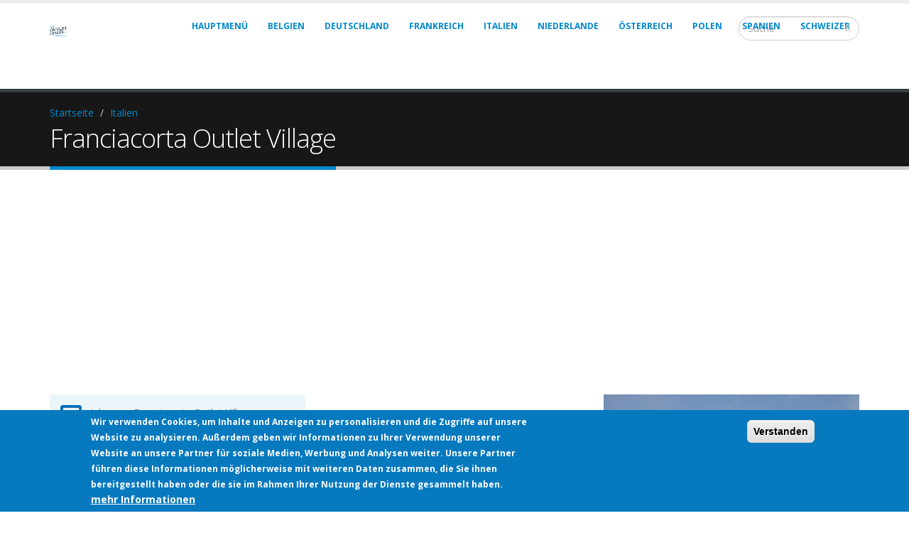

--- FILE ---
content_type: text/html; charset=utf-8
request_url: https://dieoutletcenter.de/italien/franciacorta-outlet-village
body_size: 8232
content:
<!DOCTYPE html>
<!--[if lt IE 7]> <html class="ie ie6 " lang="de" dir="ltr"> <![endif]-->
<!--[if IE 7]>    <html class="ie ie7 " lang="de" dir="ltr"> <![endif]-->
<!--[if IE 8]>    <html class="ie ie8 " lang="de" dir="ltr"> <![endif]-->
<!--[if gt IE 8]> <!--> <html class="" lang="de" dir="ltr"> <!--<![endif]-->
<head>
<!--[if IE]><![endif]-->
<meta http-equiv="Content-Type" content="text/html; charset=utf-8" />
<link rel="shortcut icon" href="https://dieoutletcenter.de/sites/default/files/favicon.ico" type="image/vnd.microsoft.icon" />
<script type="application/ld+json">
{"@context":"http:\/\/schema.org","@type":"BreadcrumbList","itemListElement":[{"@type":"ListItem","position":1,"item":{"name":"Italien","@id":"https:\/\/dieoutletcenter.de\/italien"}}]}
</script><meta name="viewport" content="width=device-width, initial-scale=1" />
<meta name="description" content="Das Franciacorta Outlet Village vereint 160 Boutiquen entlang der kleinen Sträßchen eines „Dorfes“: in einer sehr gekonnt rekonstruierten malerischen Kulisse unter freiem Himmel, bieten die Fabrikläden das ganze Jahr über heruntergesetzte Artikel an. Die Preisreduktionen können bis zu 70% erreichen, wobei die Boutiquen hauptsächlich Bekleidungsmarken zu erschwinglichen Preisen" />
<link rel="canonical" href="https://dieoutletcenter.de/italien/franciacorta-outlet-village" />
<link rel="shortlink" href="https://dieoutletcenter.de/node/3222" />
<meta http-equiv="content-language" content="de" />
<title>Franciacorta Outlet Village | die Outlet Center .de</title>
<!-- Call bootstrap.css before $scripts to resolve @import conflict with respond.js -->
<link rel="stylesheet" href="/sites/all/themes/Porto4.0/vendor/bootstrap/bootstrap.css">
<link type="text/css" rel="stylesheet" href="https://www.dieoutletcenter.de/sites/default/files/advagg_css/css__KW_Kk3b-18idcMSlUVuFK4ELEL3uvT-IN7rviZ1f4yo__m6o5SQK3L5NEyB3NCLVyrAzSHxbf7v7xbYX1tRSt1kc__facP_OGh7ZZt1plScmlTsqhFsj5Hcu5WGs_lKZ9Au40.css" media="all" />
<link type="text/css" rel="stylesheet" href="https://www.dieoutletcenter.de/sites/default/files/advagg_css/css__KgSwvv8glEYN7rQGxEhIq2EHxuZt5-R6MDQL_bGk7Dk__ytJh1eUgJbl0eFtvNnjlb2KwsH0LX6YOtnmjDwHD3ks__facP_OGh7ZZt1plScmlTsqhFsj5Hcu5WGs_lKZ9Au40.css" media="all" />
<link type="text/css" rel="stylesheet" href="https://www.dieoutletcenter.de/sites/default/files/advagg_css/css__QVmnT-L1tQfJXI5Elx_IVuOmA26P52_RCBbOtrS2Y8U__B5AjfzvDsz_0sY9hTh7CIvR4MLyKgv8tlk7zQAPc2_Y__facP_OGh7ZZt1plScmlTsqhFsj5Hcu5WGs_lKZ9Au40.css" media="all" />
<script src="https://www.dieoutletcenter.de/sites/default/files/advagg_js/js__gESsvpMctTpbWygIYhP73-qowSdm9V6Uxwo2iC5GJJM__uDXPg2PLk2dA95etctHWt9aBsBjmXa9p9aDnvbnmqto__facP_OGh7ZZt1plScmlTsqhFsj5Hcu5WGs_lKZ9Au40.js"></script>
<script>
<!--//--><![CDATA[//><!--
jQuery.extend(Drupal.settings,{"basePath":"\/","pathPrefix":"","setHasJsCookie":0,"ajaxPageState":{"theme":"porto_sub","theme_token":"i3uRkWX35pD9RELKkmtGiKX_jubb_QWV7rf-QLhpOtU","css":{"modules\/system\/system.base.css":1,"modules\/system\/system.menus.css":1,"modules\/system\/system.messages.css":1,"modules\/system\/system.theme.css":1,"modules\/field\/theme\/field.css":1,"modules\/node\/node.css":1,"modules\/search\/search.css":1,"modules\/user\/user.css":1,"sites\/all\/modules\/views\/css\/views.css":1,"sites\/all\/modules\/ctools\/css\/ctools.css":1,"sites\/all\/modules\/eu_cookie_compliance\/css\/eu_cookie_compliance.css":1,"sites\/all\/modules\/addressfield\/addressfield.css":1,"public:\/\/ctools\/css\/85760125e0b573c174141d9adf192778.css":1,"sites\/all\/themes\/Porto4.0\/vendor\/owlcarousel\/owl.carousel.css":1,"sites\/all\/themes\/Porto4.0\/vendor\/fontawesome\/css\/font-awesome-legacy.css":1,"sites\/all\/themes\/Porto4.0\/vendor\/fontawesome\/css\/font-awesome.css":1,"sites\/all\/themes\/Porto4.0\/vendor\/simple-line-icons\/css\/simple-line-icons.css":1,"sites\/all\/themes\/Porto4.0\/vendor\/owlcarousel\/owl.theme.default.css":1,"sites\/all\/themes\/Porto4.0\/vendor\/prettyPhoto\/css\/prettyPhoto.css":1,"sites\/all\/themes\/Porto4.0\/vendor\/circle-flip-slideshow\/css\/component.css":1,"sites\/all\/themes\/Porto4.0\/vendor\/magnific-popup\/magnific-popup.css":1,"sites\/all\/themes\/Porto4.0\/vendor\/isotope\/jquery.isotope.css":1,"sites\/all\/themes\/Porto4.0\/css\/theme.css":1,"sites\/all\/themes\/Porto4.0\/css\/theme-elements.css":1,"sites\/all\/themes\/Porto4.0\/css\/theme-animate.css":1,"sites\/all\/themes\/Porto4.0\/css\/theme-blog.css":1,"sites\/all\/themes\/Porto4.0\/css\/theme-shop.css":1,"sites\/all\/themes\/Porto4.0\/css\/drupal-styles.css":1,"sites\/all\/themes\/Porto4.0\/css\/less\/skin.less":1,"sites\/all\/themes\/Porto_sub\/css\/custom.css":1},"js":{"sites\/all\/modules\/eu_cookie_compliance\/js\/eu_cookie_compliance.min.js":1,"sites\/all\/themes\/Porto4.0\/js\/theme.js":1,"sites\/all\/themes\/Porto4.0\/js\/theme.init.js":1,"sites\/all\/themes\/Porto4.0\/js\/views\/view.home.js":1,"sites\/all\/modules\/jquery_update\/replace\/jquery\/1.12\/jquery.min.js":1,"misc\/jquery-extend-3.4.0.js":1,"misc\/jquery-html-prefilter-3.5.0-backport.js":1,"misc\/jquery.once.js":1,"misc\/drupal.js":1,"sites\/all\/modules\/jquery_update\/js\/jquery_browser.js":1,"sites\/all\/modules\/eu_cookie_compliance\/js\/jquery.cookie-1.4.1.min.js":1,"misc\/form-single-submit.js":1,"public:\/\/languages\/de_uvgJI0BWKLI_oLoWJnAlIp_gcKuXFFD3_lebiUYAKA8.js":1,"sites\/all\/themes\/Porto4.0\/vendor\/modernizr\/modernizr.js":1,"sites\/all\/themes\/Porto4.0\/vendor\/jquery.appear\/jquery.appear.js":1,"sites\/all\/themes\/Porto4.0\/vendor\/jquery.easing\/jquery.easing.js":1,"sites\/all\/themes\/Porto4.0\/vendor\/jquery-cookie\/jquery-cookie.js":1,"sites\/all\/themes\/Porto4.0\/vendor\/bootstrap\/bootstrap.js":1,"sites\/all\/themes\/Porto4.0\/vendor\/common\/common.js":1,"sites\/all\/themes\/Porto4.0\/vendor\/jquery.validation\/jquery.validation.js":1,"sites\/all\/themes\/Porto4.0\/vendor\/jquery.stellar\/jquery.stellar.js":1,"sites\/all\/themes\/Porto4.0\/vendor\/jquery.easy-pie-chart\/jquery.easy-pie-chart.js":1,"sites\/all\/themes\/Porto4.0\/vendor\/jquery.gmap\/jquery.gmap.js":1,"sites\/all\/themes\/Porto4.0\/vendor\/jquery.lazyload\/jquery.lazyload.js":1,"sites\/all\/themes\/Porto4.0\/vendor\/isotope\/jquery.isotope.js":1,"sites\/all\/themes\/Porto4.0\/vendor\/owlcarousel\/owl.carousel.js":1,"sites\/all\/themes\/Porto4.0\/vendor\/jflickrfeed\/jflickrfeed.js":1,"sites\/all\/themes\/Porto4.0\/vendor\/magnific-popup\/jquery.magnific-popup.js":1,"sites\/all\/themes\/Porto4.0\/vendor\/vide\/vide.js":1,"sites\/all\/themes\/Porto4.0\/vendor\/circle-flip-slideshow\/js\/jquery.flipshow.js":1,"sites\/all\/themes\/Porto4.0\/js\/custom.js":1}},"eu_cookie_compliance":{"cookie_policy_version":"1.0.0","popup_enabled":1,"popup_agreed_enabled":0,"popup_hide_agreed":0,"popup_clicking_confirmation":1,"popup_scrolling_confirmation":0,"popup_html_info":"\u003Cdiv class=\u0022eu-cookie-compliance-banner eu-cookie-compliance-banner-info eu-cookie-compliance-banner--default\u0022\u003E\n  \u003Cdiv class=\u0022popup-content info\u0022\u003E\n        \u003Cdiv id=\u0022popup-text\u0022\u003E\n      \u003Cp\u003EWir verwenden Cookies, um Inhalte und Anzeigen zu personalisieren und die Zugriffe auf unsere Website zu analysieren. Au\u00dferdem geben wir Informationen zu Ihrer Verwendung unserer Website an unsere Partner f\u00fcr soziale Medien, Werbung und Analysen weiter. Unsere Partner f\u00fchren diese Informationen m\u00f6glicherweise mit weiteren Daten zusammen, die Sie ihnen bereitgestellt haben oder die sie im Rahmen Ihrer Nutzung der Dienste gesammelt haben.\u00a0\u003C\/p\u003E              \u003Cbutton type=\u0022button\u0022 class=\u0022find-more-button eu-cookie-compliance-more-button\u0022\u003Emehr Informationen\u003C\/button\u003E\n          \u003C\/div\u003E\n    \n    \u003Cdiv id=\u0022popup-buttons\u0022 class=\u0022\u0022\u003E\n            \u003Cbutton type=\u0022button\u0022 class=\u0022agree-button eu-cookie-compliance-default-button\u0022\u003EVerstanden\u003C\/button\u003E\n          \u003C\/div\u003E\n  \u003C\/div\u003E\n\u003C\/div\u003E","use_mobile_message":false,"mobile_popup_html_info":"\u003Cdiv class=\u0022eu-cookie-compliance-banner eu-cookie-compliance-banner-info eu-cookie-compliance-banner--default\u0022\u003E\n  \u003Cdiv class=\u0022popup-content info\u0022\u003E\n        \u003Cdiv id=\u0022popup-text\u0022\u003E\n      \u003Ch2\u003EWe use cookies on this site to enhance your user experience\u003C\/h2\u003E\u003Cp\u003EBy tapping the Accept button, you agree to us doing so.\u003C\/p\u003E              \u003Cbutton type=\u0022button\u0022 class=\u0022find-more-button eu-cookie-compliance-more-button\u0022\u003Emehr Informationen\u003C\/button\u003E\n          \u003C\/div\u003E\n    \n    \u003Cdiv id=\u0022popup-buttons\u0022 class=\u0022\u0022\u003E\n            \u003Cbutton type=\u0022button\u0022 class=\u0022agree-button eu-cookie-compliance-default-button\u0022\u003EVerstanden\u003C\/button\u003E\n          \u003C\/div\u003E\n  \u003C\/div\u003E\n\u003C\/div\u003E\n","mobile_breakpoint":768,"popup_html_agreed":"\u003Cdiv\u003E\n  \u003Cdiv class=\u0022popup-content agreed\u0022\u003E\n    \u003Cdiv id=\u0022popup-text\u0022\u003E\n      \u003Ch2\u003EThank you for accepting cookies\u003C\/h2\u003E\u003Cp\u003EYou can now hide this message or find out more about cookies.\u003C\/p\u003E    \u003C\/div\u003E\n    \u003Cdiv id=\u0022popup-buttons\u0022\u003E\n      \u003Cbutton type=\u0022button\u0022 class=\u0022hide-popup-button eu-cookie-compliance-hide-button\u0022\u003EAusblenden\u003C\/button\u003E\n              \u003Cbutton type=\u0022button\u0022 class=\u0022find-more-button eu-cookie-compliance-more-button-thank-you\u0022 \u003EMore info\u003C\/button\u003E\n          \u003C\/div\u003E\n  \u003C\/div\u003E\n\u003C\/div\u003E","popup_use_bare_css":false,"popup_height":"auto","popup_width":"100%","popup_delay":1000,"popup_link":"http:\/\/www.dieoutletcenter.de\/cookies","popup_link_new_window":1,"popup_position":null,"fixed_top_position":true,"popup_language":"de","store_consent":false,"better_support_for_screen_readers":0,"reload_page":0,"domain":"","domain_all_sites":null,"popup_eu_only_js":0,"cookie_lifetime":"100","cookie_session":false,"disagree_do_not_show_popup":0,"method":"default","allowed_cookies":"","withdraw_markup":"\u003Cbutton type=\u0022button\u0022 class=\u0022eu-cookie-withdraw-tab\u0022\u003EPrivacy settings\u003C\/button\u003E\n\u003Cdiv class=\u0022eu-cookie-withdraw-banner\u0022\u003E\n  \u003Cdiv class=\u0022popup-content info\u0022\u003E\n    \u003Cdiv id=\u0022popup-text\u0022\u003E\n      \u003Ch2\u003EWe use cookies on this site to enhance your user experience\u003C\/h2\u003E\u003Cp\u003EYou have given your consent for us to set cookies.\u003C\/p\u003E    \u003C\/div\u003E\n    \u003Cdiv id=\u0022popup-buttons\u0022\u003E\n      \u003Cbutton type=\u0022button\u0022 class=\u0022eu-cookie-withdraw-button\u0022\u003EWithdraw consent\u003C\/button\u003E\n    \u003C\/div\u003E\n  \u003C\/div\u003E\n\u003C\/div\u003E\n","withdraw_enabled":false,"withdraw_button_on_info_popup":false,"cookie_categories":[],"cookie_categories_details":[],"enable_save_preferences_button":true,"cookie_name":"","cookie_value_disagreed":"0","cookie_value_agreed_show_thank_you":"1","cookie_value_agreed":"2","containing_element":"body","automatic_cookies_removal":true,"close_button_action":"close_banner"},"urlIsAjaxTrusted":{"\/italien\/franciacorta-outlet-village":true}});
//--><!]]>
</script>

<!-- IE Fix for HTML5 Tags -->
<!--[if lt IE 9]>
  <script src="http://html5shiv.googlecode.com/svn/trunk/html5.js"></script>
<![endif]-->

<!--[if IE]>
  <link rel="stylesheet" href="/sites/all/themes/Porto4.0/css/ie.css">
<![endif]-->

<!--[if lte IE 8]>
  <script src="/sites/all/themes/Porto4.0/vendor/respond.js"></script>
<![endif]-->

<!-- Web Fonts  -->
<link href="//fonts.googleapis.com/css?family=Open+Sans:400,300,600,700,800&subset=latin,latin-ext" type="text/css" rel="stylesheet">
<link href='//fonts.googleapis.com/css?family=Shadows+Into+Light' rel='stylesheet' type='text/css'>
   <script async src="//pagead2.googlesyndication.com/pagead/js/adsbygoogle.js"></script>
<script> (adsbygoogle = window.adsbygoogle || []).push({
    google_ad_client: "ca-pub-0635499316066118",
    enable_page_level_ads: true
  });</script>
</head>
<body class="html not-front not-logged-in no-sidebars page-node page-node- page-node-3222 node-type-magasins">

<div class="body">
  <header id="header" data-plugin-options='{"stickyEnabled": true, "stickyEnableOnBoxed": true, "stickyEnableOnMobile": true, "stickyStartAt": 57, "stickySetTop": "-57px", "stickyChangeLogo": true}'>
	  <div class="header-body">
      <div class="header-container container">
	      
	      <div class="header-row">
          <div class="header-column">
	           
			      			    
			      				      <div class="header-logo">
					      <a href="/" title="Startseite" rel="home" id="logo">
					        <img src="https://dieoutletcenter.de/sites/default/files/logo-outletcenter_0.png" alt="Startseite" height="85" data-sticky-height="70" data-sticky-top="33" />
					      </a>
				      </div>
				    				     
				    				      <div id="name-and-slogan" class="hidden">
				
				        				          					          <div id="site-name" class="hidden">
					            <a href="/" title="Startseite" rel="home"><span>die Outlet Center .de</span></a>
					          </div>
					          
				        				
				        				          <div id="site-slogan" class="hidden">
				            Outlet und Werksverkauf Führen				          </div>
				        				
				      </div> <!-- /#name-and-slogan -->
					  				    				    
          </div>
          
          <div class="header-column header-column-valign-top">  
	    
				    				    <div class="header-search hidden-xs">
				        
<form onsubmit="if(this.search_block_form.value==&#039;Search&#039;){ alert(&#039;Please enter a search&#039;); return false; }" action="/italien/franciacorta-outlet-village" method="post" id="search-block-form" accept-charset="UTF-8"><div>
<div class="input-group"> 
  <input title="Geben Sie die Begriffe ein, nach denen Sie suchen." class="form-control search form-text" onblur="if (this.value == &#039;&#039;) {this.value = &#039;Search&#039;;}" onfocus="if (this.value == &#039;Search&#039;) {this.value = &#039;&#039;;}" placeholder="Suche" type="text" id="edit-search-block-form--2" name="search_block_form" value="" size="40" maxlength="128" /><span class="input-group-btn"><button class="btn btn-default" type="submit"><i class="fa fa-search"></i></button></span><input type="hidden" name="form_build_id" value="form-TrwurnEi-N9vrOiDkxjCt91UZ91zfoHSEWDTcIk1N5M" />
<input type="hidden" name="form_id" value="search_block_form" />
</div>
</div></form>				    </div>
				    
			      			      
          </div>  
	      </div>  
      </div> 

      <div class="header-container container header-nav header-nav-push-top">
  
		    <button class="btn header-btn-collapse-nav" data-toggle="collapse" data-target=".header-nav-main">
					<i class="fa fa-bars"></i>
				</button>
				
								 
		    <div class="header-nav-main header-nav-main-effect-1 header-nav-main-sub-effect-1 collapse">
		      <nav class="nav-main">
		          
<ul class="nav nav-pills nav-main" id="mainMenu"><li><a href="/" title="">Hauptmenü</a></li><li><a href="/belgien" title="Belgien outlet center" class="">Belgien</a></li><li><a href="/deutschland" title="Deutschland outlet" class="">Deutschland</a></li><li><a href="/frankreich" title="Frankreich outlet center" class="">Frankreich</a></li><li><a href="/italien" title="Italien outlet" class="">Italien</a></li><li><a href="/niederlande" title="Niederlande outlet" class="">Niederlande</a></li><li><a href="/osterreich" title="Österreich fabrikverkaufe">Österreich</a></li><li><a href="/polen" title="Polen outlet">Polen</a></li><li><a href="/spanien" title="Spanien outlet" class="">Spanien</a></li><li><a href="/schweizer" title="Schweizer fabrik verkaufe" class="">Schweizer</a></li></ul>		      </nav>
		    </div>  
		  </div>
      
	  </div>  	
	</header>
	<!-- end header --> 

	<div role="main" class="main">
	
	  	  <section class="page-header breadcrumb-wrap">
		  <div class="container">
		    				<div class="row">
					<div class="col-md-12">
						<div id="breadcrumbs"><ul class="breadcrumb"><li><a href="/frontpage">Startseite</a></li> <li><a href="/italien">Italien</a></li> </ul> </div>
					</div>
				</div>
								
				<div class="row">
					<div class="col-md-12">
						<h1>Franciacorta Outlet Village</h1>
					</div>
				</div>
			</div>
		</section>
	  	  
	  	  <div id="content" class="content full">
	    <div class="container"> <ins class="adsbygoogle" style="display:block" data-ad-client="ca-pub-0635499316066118" data-ad-slot="2987509286" data-ad-format="auto"></ins>
<script>(adsbygoogle=window.adsbygoogle||[]).push({});</script>
	      <div class="row">
		      
			    <div class="col-md-12">
		        			    </div>
			    
			    			
					<div class="col-md-12">
					  
			     				      			      		
					    <div class="region region-content">
    <div id="block-system-main" class="block block-system">

    
  <div class="content">
    <article id="node-3222" class="node node-magasins node-promoted clearfix" about="/italien/franciacorta-outlet-village" typeof="sioc:Item foaf:Document">


<div class="row">
<div class="col-md-4"><div class="adresse-wrap"><div class="icons-basdepage adresse-icon"></div><div class="champs300">Adresse:&nbsp;<span itemprop="name"> Franciacorta Outlet Village     </span>
<div class="street-block"><div class="thoroughfare">Piazza Cascina Moie 1/2</div></div>
<div class="addressfield-container-inline locality-block country-IT"><span class="postal-code">25050</span> <span class="locality">Rodengo Saiano</span> <span class="state">BS</span></div>
<span class="country">Italien</span>&nbsp;+39 030 6810364&nbsp; </div> </div>

<div class="horaires-wrap"><div class="icons-basdepage horaires-icon"></div><div class="champs300"><span class="field-label">Öffnungszeiten&nbsp;:&nbsp;</span>Montag bis Sonntag 10 bis 20 Uhr&nbsp;</div></div>
</div>
 <div class="col-md-4">   <!-- Magusine Responsive --><ins class="adsbygoogle"
     style="display:block"
     data-ad-client="ca-pub-0635499316066118"
     data-ad-slot="2987509286"
     data-ad-format="auto"></ins><script>(adsbygoogle = window.adsbygoogle || []).push({});</script></div>
<div class="col-md-4"><img typeof="foaf:Image" src="https://dieoutletcenter.de/sites/default/files/styles/large/public/franciacorta_1.jpg" width="480" height="387" alt="Franciacorta outlet center" title="Franciacorta outlet center" />&nbsp;</div>
</div>

<span class="field-label">Beschreibung&nbsp;:&nbsp;</span><p>Das Franciacorta Outlet Village vereint 160 Boutiquen entlang der kleinen Sträßchen eines „Dorfes“: in einer sehr gekonnt rekonstruierten malerischen Kulisse unter freiem Himmel, bieten die Fabrikläden das ganze Jahr über heruntergesetzte Artikel an.</p>

<p>Die Preisreduktionen können bis zu 70% erreichen, wobei die Boutiquen hauptsächlich Bekleidungsmarken zu erschwinglichen Preisen führen. Dieses Outlet Village im Norden Italiens ist zweifelsohne ein Paradies für alle, die Ihrer Garderobe erneuert möchten.</p>

<p>Das Franciacorta Outlet Village bietet sich nicht für Einkäufe von Luxusartikel an. Internationale und Prestige-Marken wie Guess, Calvin Klein Jeans, Levi’s, Benetton oder Gant haben Boutiquen im Franciacorta Outlet Village, aber die meisten Marken sind italienische Marken, die außerhalb Italiens weniger bekannt sind.  </p>

<p>Es handelt sich aber um Qualitäts-Marken, in verschiedenen Stilrichtungen, auch wenn man überwiegend auf Casual-Wear trifft.</p>

<p>Die Besucher finden eine beeindruckende Auswahl an Marken zu sehr vorteilhaften Preisen vor. Man sollte die erlesene Auswahl an Marken für Schuhe und Modeaccessoires, und das Dutzend Schönheitsboutiquen mit Schönheitspflege, Parfums und Kosmetika und Artikeln für die ganze Familie nicht unerwähnt lassen.</p>

<p>Das Bewirtungsangebot wird allen Geschmäckern gerecht, von McDonald’s bis zum Sandwichladen, typischen italienischen Eisdielen, sowie einem Grill-Restaurant, das abends geöffnet ist und am Wochenende Live-Musik anbietet.</p>
&nbsp;<div style="clear:both"><!-- Magusine Responsive --><ins class="adsbygoogle"
     style="display:block"
     data-ad-client="ca-pub-0635499316066118"
     data-ad-slot="2987509286"
     data-ad-format="auto"></ins><script>(adsbygoogle = window.adsbygoogle || []).push({});</script></div>

<div class="row">
<div class="col-md-5 acces-wrap"><div class="icons-basdepage acces-icon"></div><div class="champs400"><span class="field-label">Anfahrt&nbsp;:&nbsp;</span>Franciacorta Outlet Village ist in Rodengo-Saiano in der  Lombardei. Das ist auf der Autobahn eine Stunde von Milan entfernt. Es gibt auch Busse, Züge und Taxis, aber mit dem Auto ist es am praktischsten zu erreichen. &nbsp;</div></div><div class="col-md-6 marques-wrap"><div class="icons-basdepage marques-icon"></div><div class="champs500"><div class="field field-name-field-marques field-type-taxonomy-term-reference field-label-inline clearfix">
<span class="field-label">Marken:&nbsp;</span>7 camicie, A. Testoni, Acquafredda, Adidas, Alberto Guardiani, Alcott, André Maurice, Angelico, AnnaRita N, Asics, Bagatt, Baldinini, Bata, Bialetti, Beretta, Billionaire, Boggi Milano, Bottega del Sarto, Brooks Brothers, Brosway, C’e Bassetti, Caleffi, Calvin Klein, Caporiccio, Camicissima, Carpisia, Cinti, Conte Of Florence, Corso Roma, Crocs, David  Naman, Désirée, Diambre, Del Mare, Doriani Cashmere, Excelsa, Enrico Coveri, Fiorella Rubino, Freddy, Gabel, Gant, Gas, Geox, Gaudì, Guess, Gotha, Gutteridge, Harmont&amp;Blaine, Henry Cotton&#039;s, Home&amp;Cook, Lagostina, Jaggy, John Barritt, Kway, Kappa, Kiko, L&#039;Oreal, La Gardiena, Levi&#039;s, Dockers, Liu Jo, Limoni, Liv&#039;in De Longhi, Lumberjack, Loriblu, Malloy’s, Boxeur des rues, Mangano, Marina Militare, Mash, Mc Kenzy, Meltin&#039;Pot, Mötivi, Moto Store, Mountain Affair, Napapijri, Naughty Dog, Nervesa, Nike, Ottica Avanzi, Outly, Parah, Pinko, Piquadro, Pollini, Puma, Playlife, Pompea, Rifle, Roncato, Salomon, Sisley, Skechers, Slam, Stefanel, Superga, Tailor Club, The North Face, Tosca Blu, Triumph, Tucano Urbana, Twin-Set, Vans, VB Store, Venchi, Verri, Witor’s, Yamamay, Zuiki, </div></div></div></div>
<div class="row"><img typeof="foaf:Image" src="https://dieoutletcenter.de/sites/default/files/styles/large/public/franciacorta2_0.jpg" width="480" height="323" alt="Franciacorta Outlet Village" title="Franciacorta Outlet Village" />&nbsp;</div><span class="field-label">Link&nbsp;:&nbsp;</span><a href="http://www.franciacortaoutlet.it/" target="_blank" rel="nofollow" title="OUtlet Malls">Mehr information über Franciacorta Village</a>&nbsp;
<div class="read_more"></div>
  </div>
</div>
  </div>

        
					</div>
			  
				  
			  </div>
	    </div>  
	  </div>  
	  
	</div>

    
  <footer id="footer">
    	  <div class="container main-footer">
	    <div class="row">
	    
	      				<div class="footer-ribbon">
					<span><em class="placeholder">In Kontakt zu bleiben</em></span>
				</div>
	      			  
			  		    
		    		    <div class="col-md-3">   
				    <div class="region region-footer-2">
      <div class="region region-footer-2">
      <div class="region region-footer-2">
    <div id="block-block-1" class="block block-block">

    
  <div class="content">
    <p><strong>Die Outlet Center .de</strong> Das FabrikVerkaüf Führen</p>
  </div>
</div>
  </div>
  </div>
  </div>
		    </div>
		    		    
		    		    <div class="col-md-4">
				    <div class="region region-footer-3">
      <div class="region region-footer-3">
    <div id="block-block-5" class="block block-block">

    
  <div class="content">
    
    
     <h3>© DIE OUTLET CENTER .de</h3>
<a title="legal Mention" href="/node/3166" class="icons-basdepage mentionslegales"> </a>

  <a title="Französisch" target="_blank" href="http://www.lesmagasinsdusine.com" class="icons-basdepage francais"> </a>   
  <a title="Englisch" target="_blank" href="http://www.outlet-malls.eu" class="icons-basdepage anglais"> </a>     </div>
</div>
  </div>
  </div>
		    </div>
		    		    
		    			    
			</div>  
	  </div>	
	  	  
	  <div class="footer-copyright">  
	    <div class="container">
	      <div class="row">
			    <div class="col-md-6">
			    
					  			  
			    </div>
			    <div class="col-md-6">
			    
					  			  
			    </div>
	      </div>  
	    </div>
	  </div>  
	</footer>
	
</div>	<script src="https://www.dieoutletcenter.de/sites/default/files/advagg_js/js__7U9b5CBzIij94J2bRLLg-zaEqGetKSq5TZ87Q7jKQto__jwj3z3rA4Fm8uAnfT46exGNnij4vfjCwuo4-ASAZUpo__facP_OGh7ZZt1plScmlTsqhFsj5Hcu5WGs_lKZ9Au40.js" defer="defer"></script>
<script src="https://www.dieoutletcenter.de/sites/default/files/advagg_js/js__oJ8UpPs6LPxVl9gpKN9hXxcbNN3YD3BJMcuHOTm7W6c__djVYsvTGgBZojilbpQHJeH19302qtU9waPzFQ_4tD8M__facP_OGh7ZZt1plScmlTsqhFsj5Hcu5WGs_lKZ9Au40.js"></script>
<script>
<!--//--><![CDATA[//><!--
window.eu_cookie_compliance_cookie_name = "";
//--><!]]>
</script>
<script>
  (function(i,s,o,g,r,a,m){i['GoogleAnalyticsObject']=r;i[r]=i[r]||function(){
  (i[r].q=i[r].q||[]).push(arguments)},i[r].l=1*new Date();a=s.createElement(o),
  m=s.getElementsByTagName(o)[0];a.async=1;a.src=g;m.parentNode.insertBefore(a,m)
  })(window,document,'script','//www.google-analytics.com/analytics.js','ga');
  ga('create', 'UA-602730-15', 'auto');
  ga('send', 'pageview');
</script>
</body></html>

--- FILE ---
content_type: text/html; charset=utf-8
request_url: https://www.google.com/recaptcha/api2/aframe
body_size: 269
content:
<!DOCTYPE HTML><html><head><meta http-equiv="content-type" content="text/html; charset=UTF-8"></head><body><script nonce="RK3r0G2GSd2ZvXUpnOPIWQ">/** Anti-fraud and anti-abuse applications only. See google.com/recaptcha */ try{var clients={'sodar':'https://pagead2.googlesyndication.com/pagead/sodar?'};window.addEventListener("message",function(a){try{if(a.source===window.parent){var b=JSON.parse(a.data);var c=clients[b['id']];if(c){var d=document.createElement('img');d.src=c+b['params']+'&rc='+(localStorage.getItem("rc::a")?sessionStorage.getItem("rc::b"):"");window.document.body.appendChild(d);sessionStorage.setItem("rc::e",parseInt(sessionStorage.getItem("rc::e")||0)+1);localStorage.setItem("rc::h",'1769781790419');}}}catch(b){}});window.parent.postMessage("_grecaptcha_ready", "*");}catch(b){}</script></body></html>

--- FILE ---
content_type: text/plain
request_url: https://www.google-analytics.com/j/collect?v=1&_v=j102&a=117764754&t=pageview&_s=1&dl=https%3A%2F%2Fdieoutletcenter.de%2Fitalien%2Ffranciacorta-outlet-village&ul=en-us%40posix&dt=Franciacorta%20Outlet%20Village%20%7C%20die%20Outlet%20Center%20.de&sr=1280x720&vp=1280x720&_u=IEBAAEABAAAAACAAI~&jid=1654411581&gjid=1536629627&cid=898647934.1769781789&tid=UA-602730-15&_gid=2074259852.1769781789&_r=1&_slc=1&z=2137206589
body_size: -452
content:
2,cG-E59N8YBHE5